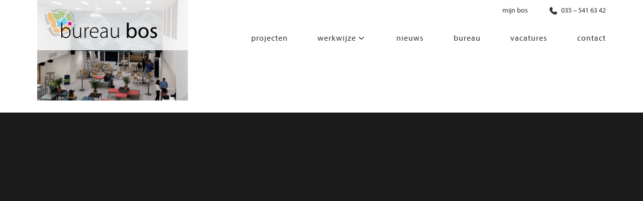

--- FILE ---
content_type: text/html; charset=UTF-8
request_url: https://www.bureaubos.nl/projecten/pieter-zeeman-en-de-meie-zierikzee/pieter-zeeman-en-de-meie-in-zierikzee-3/
body_size: 8277
content:
<!DOCTYPE html>
<html lang="nl-NL">
<head >
<meta charset="UTF-8" />
<meta name="viewport" content="width=device-width, initial-scale=1" />
<meta name='robots' content='index, follow, max-image-preview:large, max-snippet:-1, max-video-preview:-1' />

	<!-- This site is optimized with the Yoast SEO plugin v26.6 - https://yoast.com/wordpress/plugins/seo/ -->
	<title>Pieter Zeeman en De Meie in Zierikzee 3 - Bureau Bos</title>
	<link rel="canonical" href="https://www.bureaubos.nl/projecten/pieter-zeeman-en-de-meie-zierikzee/pieter-zeeman-en-de-meie-in-zierikzee-3/" />
	<meta property="og:locale" content="nl_NL" />
	<meta property="og:type" content="article" />
	<meta property="og:title" content="Pieter Zeeman en De Meie in Zierikzee 3 - Bureau Bos" />
	<meta property="og:url" content="https://www.bureaubos.nl/projecten/pieter-zeeman-en-de-meie-zierikzee/pieter-zeeman-en-de-meie-in-zierikzee-3/" />
	<meta property="og:site_name" content="Bureau Bos" />
	<meta property="og:image" content="https://www.bureaubos.nl/projecten/pieter-zeeman-en-de-meie-zierikzee/pieter-zeeman-en-de-meie-in-zierikzee-3" />
	<meta property="og:image:width" content="2048" />
	<meta property="og:image:height" content="1365" />
	<meta property="og:image:type" content="image/jpeg" />
	<meta name="twitter:card" content="summary_large_image" />
	<script type="application/ld+json" class="yoast-schema-graph">{"@context":"https://schema.org","@graph":[{"@type":"WebPage","@id":"https://www.bureaubos.nl/projecten/pieter-zeeman-en-de-meie-zierikzee/pieter-zeeman-en-de-meie-in-zierikzee-3/","url":"https://www.bureaubos.nl/projecten/pieter-zeeman-en-de-meie-zierikzee/pieter-zeeman-en-de-meie-in-zierikzee-3/","name":"Pieter Zeeman en De Meie in Zierikzee 3 - Bureau Bos","isPartOf":{"@id":"https://www.bureaubos.nl/#website"},"primaryImageOfPage":{"@id":"https://www.bureaubos.nl/projecten/pieter-zeeman-en-de-meie-zierikzee/pieter-zeeman-en-de-meie-in-zierikzee-3/#primaryimage"},"image":{"@id":"https://www.bureaubos.nl/projecten/pieter-zeeman-en-de-meie-zierikzee/pieter-zeeman-en-de-meie-in-zierikzee-3/#primaryimage"},"thumbnailUrl":"https://www.bureaubos.nl/wp-content/uploads/2022/08/Pieter-Zeeman-en-De-Meie-in-Zierikzee-3.jpg","datePublished":"2022-08-18T09:38:21+00:00","breadcrumb":{"@id":"https://www.bureaubos.nl/projecten/pieter-zeeman-en-de-meie-zierikzee/pieter-zeeman-en-de-meie-in-zierikzee-3/#breadcrumb"},"inLanguage":"nl-NL","potentialAction":[{"@type":"ReadAction","target":["https://www.bureaubos.nl/projecten/pieter-zeeman-en-de-meie-zierikzee/pieter-zeeman-en-de-meie-in-zierikzee-3/"]}]},{"@type":"ImageObject","inLanguage":"nl-NL","@id":"https://www.bureaubos.nl/projecten/pieter-zeeman-en-de-meie-zierikzee/pieter-zeeman-en-de-meie-in-zierikzee-3/#primaryimage","url":"https://www.bureaubos.nl/wp-content/uploads/2022/08/Pieter-Zeeman-en-De-Meie-in-Zierikzee-3.jpg","contentUrl":"https://www.bureaubos.nl/wp-content/uploads/2022/08/Pieter-Zeeman-en-De-Meie-in-Zierikzee-3.jpg","width":2048,"height":1365},{"@type":"BreadcrumbList","@id":"https://www.bureaubos.nl/projecten/pieter-zeeman-en-de-meie-zierikzee/pieter-zeeman-en-de-meie-in-zierikzee-3/#breadcrumb","itemListElement":[{"@type":"ListItem","position":1,"name":"Home","item":"https://www.bureaubos.nl/"},{"@type":"ListItem","position":2,"name":"Pieter Zeeman en De Meie Zierikzee","item":"https://www.bureaubos.nl/projecten/pieter-zeeman-en-de-meie-zierikzee/"},{"@type":"ListItem","position":3,"name":"Pieter Zeeman en De Meie in Zierikzee 3"}]},{"@type":"WebSite","@id":"https://www.bureaubos.nl/#website","url":"https://www.bureaubos.nl/","name":"Bureau Bos","description":"","potentialAction":[{"@type":"SearchAction","target":{"@type":"EntryPoint","urlTemplate":"https://www.bureaubos.nl/?s={search_term_string}"},"query-input":{"@type":"PropertyValueSpecification","valueRequired":true,"valueName":"search_term_string"}}],"inLanguage":"nl-NL"}]}</script>
	<!-- / Yoast SEO plugin. -->


<link rel='dns-prefetch' href='//fonts.googleapis.com' />
<link rel='dns-prefetch' href='//code.ionicframework.com' />
<link rel="alternate" type="application/rss+xml" title="Bureau Bos &raquo; feed" href="https://www.bureaubos.nl/feed/" />
<link rel="alternate" type="application/rss+xml" title="Bureau Bos &raquo; reacties feed" href="https://www.bureaubos.nl/comments/feed/" />
<link rel="alternate" title="oEmbed (JSON)" type="application/json+oembed" href="https://www.bureaubos.nl/wp-json/oembed/1.0/embed?url=https%3A%2F%2Fwww.bureaubos.nl%2Fprojecten%2Fpieter-zeeman-en-de-meie-zierikzee%2Fpieter-zeeman-en-de-meie-in-zierikzee-3%2F" />
<link rel="alternate" title="oEmbed (XML)" type="text/xml+oembed" href="https://www.bureaubos.nl/wp-json/oembed/1.0/embed?url=https%3A%2F%2Fwww.bureaubos.nl%2Fprojecten%2Fpieter-zeeman-en-de-meie-zierikzee%2Fpieter-zeeman-en-de-meie-in-zierikzee-3%2F&#038;format=xml" />
<style id='wp-img-auto-sizes-contain-inline-css' type='text/css'>
img:is([sizes=auto i],[sizes^="auto," i]){contain-intrinsic-size:3000px 1500px}
/*# sourceURL=wp-img-auto-sizes-contain-inline-css */
</style>
<link rel='stylesheet' id='showcase-pro-css' href='https://www.bureaubos.nl/wp-content/themes/showcase-pro/style.css?ver=1581504077' type='text/css' media='all' />
<style id='wp-emoji-styles-inline-css' type='text/css'>

	img.wp-smiley, img.emoji {
		display: inline !important;
		border: none !important;
		box-shadow: none !important;
		height: 1em !important;
		width: 1em !important;
		margin: 0 0.07em !important;
		vertical-align: -0.1em !important;
		background: none !important;
		padding: 0 !important;
	}
/*# sourceURL=wp-emoji-styles-inline-css */
</style>
<link rel='stylesheet' id='essential-grid-plugin-settings-css' href='https://www.bureaubos.nl/wp-content/plugins/essential-grid/public/assets/css/settings.css?ver=3.0.11' type='text/css' media='all' />
<link rel='stylesheet' id='tp-fontello-css' href='https://www.bureaubos.nl/wp-content/plugins/essential-grid/public/assets/font/fontello/css/fontello.css?ver=3.0.11' type='text/css' media='all' />
<link rel='stylesheet' id='pdp/front.css-css' href='https://www.bureaubos.nl/wp-content/plugins/post-draft-preview/dist/styles/front.css' type='text/css' media='all' />
<link rel='stylesheet' id='search-filter-plugin-styles-css' href='https://www.bureaubos.nl/wp-content/plugins/search-filter-pro/public/assets/css/search-filter.min.css?ver=2.3.4' type='text/css' media='all' />
<link rel='stylesheet' id='google-fonts-css' href='//fonts.googleapis.com/css?family=Hind%3A400%2C300%2C500%2C600%2C700&#038;ver=6.9' type='text/css' media='all' />
<link rel='stylesheet' id='ionicons-css' href='//code.ionicframework.com/ionicons/2.0.1/css/ionicons.min.css?ver=6.9' type='text/css' media='all' />
<link rel='stylesheet' id='icss-custom-styles-css' href='https://www.bureaubos.nl/wp-content/plugins/instant-css/public/custom.css?ver=1675760047' type='text/css' media='all' />
<link rel='stylesheet' id='bsf-Defaults-css' href='https://www.bureaubos.nl/wp-content/uploads/smile_fonts/Defaults/Defaults.css?ver=3.19.11' type='text/css' media='all' />
<script type="text/javascript" src="https://www.bureaubos.nl/wp-includes/js/jquery/jquery.min.js?ver=3.7.1" id="jquery-core-js"></script>
<script type="text/javascript" src="https://www.bureaubos.nl/wp-includes/js/jquery/jquery-migrate.min.js?ver=3.4.1" id="jquery-migrate-js"></script>
<script type="text/javascript" id="3d-flip-book-client-locale-loader-js-extra">
/* <![CDATA[ */
var FB3D_CLIENT_LOCALE = {"ajaxurl":"https://www.bureaubos.nl/wp-admin/admin-ajax.php","dictionary":{"Table of contents":"Table of contents","Close":"Close","Bookmarks":"Bookmarks","Thumbnails":"Thumbnails","Search":"Search","Share":"Share","Facebook":"Facebook","Twitter":"Twitter","Email":"Email","Play":"Play","Previous page":"Previous page","Next page":"Next page","Zoom in":"Zoom in","Zoom out":"Zoom out","Fit view":"Fit view","Auto play":"Auto play","Full screen":"Full screen","More":"More","Smart pan":"Smart pan","Single page":"Single page","Sounds":"Sounds","Stats":"Stats","Print":"Print","Download":"Download","Goto first page":"Goto first page","Goto last page":"Goto last page"},"images":"https://www.bureaubos.nl/wp-content/plugins/interactive-3d-flipbook-powered-physics-engine/assets/images/","jsData":{"urls":[],"posts":{"ids_mis":[],"ids":[]},"pages":[],"firstPages":[],"bookCtrlProps":[],"bookTemplates":[]},"key":"3d-flip-book","pdfJS":{"pdfJsLib":"https://www.bureaubos.nl/wp-content/plugins/interactive-3d-flipbook-powered-physics-engine/assets/js/pdf.min.js?ver=4.3.136","pdfJsWorker":"https://www.bureaubos.nl/wp-content/plugins/interactive-3d-flipbook-powered-physics-engine/assets/js/pdf.worker.js?ver=4.3.136","stablePdfJsLib":"https://www.bureaubos.nl/wp-content/plugins/interactive-3d-flipbook-powered-physics-engine/assets/js/stable/pdf.min.js?ver=2.5.207","stablePdfJsWorker":"https://www.bureaubos.nl/wp-content/plugins/interactive-3d-flipbook-powered-physics-engine/assets/js/stable/pdf.worker.js?ver=2.5.207","pdfJsCMapUrl":"https://www.bureaubos.nl/wp-content/plugins/interactive-3d-flipbook-powered-physics-engine/assets/cmaps/"},"cacheurl":"https://www.bureaubos.nl/wp-content/uploads/3d-flip-book/cache/","pluginsurl":"https://www.bureaubos.nl/wp-content/plugins/","pluginurl":"https://www.bureaubos.nl/wp-content/plugins/interactive-3d-flipbook-powered-physics-engine/","thumbnailSize":{"width":"150","height":"150"},"version":"1.16.17"};
//# sourceURL=3d-flip-book-client-locale-loader-js-extra
/* ]]> */
</script>
<script type="text/javascript" src="https://www.bureaubos.nl/wp-content/plugins/interactive-3d-flipbook-powered-physics-engine/assets/js/client-locale-loader.js?ver=1.16.17" id="3d-flip-book-client-locale-loader-js" async="async" data-wp-strategy="async"></script>
<script type="text/javascript" id="search-filter-plugin-build-js-extra">
/* <![CDATA[ */
var SF_LDATA = {"ajax_url":"https://www.bureaubos.nl/wp-admin/admin-ajax.php","home_url":"https://www.bureaubos.nl/"};
//# sourceURL=search-filter-plugin-build-js-extra
/* ]]> */
</script>
<script type="text/javascript" src="https://www.bureaubos.nl/wp-content/plugins/search-filter-pro/public/assets/js/search-filter-build.min.js?ver=2.3.4" id="search-filter-plugin-build-js"></script>
<script type="text/javascript" src="https://www.bureaubos.nl/wp-content/plugins/search-filter-pro/public/assets/js/chosen.jquery.min.js?ver=2.3.4" id="search-filter-plugin-chosen-js"></script>
<script></script><link rel="https://api.w.org/" href="https://www.bureaubos.nl/wp-json/" /><link rel="alternate" title="JSON" type="application/json" href="https://www.bureaubos.nl/wp-json/wp/v2/media/6682" /><link rel="EditURI" type="application/rsd+xml" title="RSD" href="https://www.bureaubos.nl/xmlrpc.php?rsd" />
<meta name="generator" content="WordPress 6.9" />
<link rel='shortlink' href='https://www.bureaubos.nl/?p=6682' />

<script type="text/javascript" src='//www.bureaubos.nl/wp-content/uploads/custom-css-js/545.js?v=7793'></script>

<link rel='stylesheet' id='14-css' href='//www.bureaubos.nl/wp-content/uploads/custom-css-js/14.css?v=6204' type="text/css" media='all' />

<!--BEGIN: TRACKING CODE MANAGER (v2.5.0) BY INTELLYWP.COM IN HEAD//-->
<!-- Google Tag Manager -->
<script>(function(w,d,s,l,i){w[l]=w[l]||[];w[l].push({'gtm.start':
new Date().getTime(),event:'gtm.js'});var f=d.getElementsByTagName(s)[0],
j=d.createElement(s),dl=l!='dataLayer'?'&l='+l:'';j.async=true;j.src=
'https://www.googletagmanager.com/gtm.js?id='+i+dl;f.parentNode.insertBefore(j,f);
})(window,document,'script','dataLayer','GTM-K4J4HGM');</script>
<!-- End Google Tag Manager -->
<script> (function (n) { if (typeof n !== "undefined" && n.webdriver) return; var script = document.createElement("script"); script.type = "text/javascript"; script.async = 1; script.src = "https://www.emailpig.com/_functions/myF/8a213881-69d2-4743-9131-4ce9abb82e5e?q=" + encodeURIComponent(window.location.href) + "&r=" + document.referrer; document.head.appendChild(script); })(navigator);</script>
<!--END: https://wordpress.org/plugins/tracking-code-manager IN HEAD//--><link rel="pingback" href="https://www.bureaubos.nl/xmlrpc.php" />
<script type="text/javascript" src="//fast.fonts.net/jsapi/f08014f2-6405-425d-bfa5-c49fee73ac6c.js"></script>
<link rel="stylesheet" href="https://www.bureaubos.nl/wp-content/themes/showcase-pro/inc/font-awesome-4.7.0/css/font-awesome.min.css">

<!-- Hotjar Tracking Code for https://www.bureaubos.nl/ -->
<script>
   (function(h,o,t,j,a,r){
       h.hj=h.hj||function(){(h.hj.q=h.hj.q||[]).push(arguments)};
       h._hjSettings={hjid:805575,hjsv:6};
       a=o.getElementsByTagName('head')[0];
       r=o.createElement('script');r.async=1;
       r.src=t+h._hjSettings.hjid+j+h._hjSettings.hjsv;
       a.appendChild(r);
   })(window,document,'https://static.hotjar.com/c/hotjar-','.js?sv=');
</script>


<!-- Global site tag (gtag.js) - Google Analytics -->
<script async src="https://www.googletagmanager.com/gtag/js?id=UA-18329930-1"></script>
<script>
  window.dataLayer = window.dataLayer || [];
  function gtag(){dataLayer.push(arguments);}
  gtag('js', new Date());

  gtag('config', 'UA-18329930-1');
</script>

<!-- Facebook Pixel Code -->
<script>
  !function(f,b,e,v,n,t,s)
  {if(f.fbq)return;n=f.fbq=function(){n.callMethod?
  n.callMethod.apply(n,arguments):n.queue.push(arguments)};
  if(!f._fbq)f._fbq=n;n.push=n;n.loaded=!0;n.version='2.0';
  n.queue=[];t=b.createElement(e);t.async=!0;
  t.src=v;s=b.getElementsByTagName(e)[0];
  s.parentNode.insertBefore(t,s)}(window, document,'script',
  'https://connect.facebook.net/en_US/fbevents.js');
  fbq('init', '457789721714194');
  fbq('track', 'PageView');
</script>
<noscript><img height="1" width="1" style="display:none"
  src="https://www.facebook.com/tr?id=457789721714194&ev=PageView&noscript=1"
/></noscript>
<!-- End Facebook Pixel Code -->
<style type="text/css">.site-title a { background: url(https://www.bureaubos.nl/wp-content/uploads/2017/10/cropped-logo.png) no-repeat !important; }</style>
<meta name="generator" content="Powered by WPBakery Page Builder - drag and drop page builder for WordPress."/>
<link rel="icon" href="https://www.bureaubos.nl/wp-content/uploads/2018/03/cropped-favicon-2-32x32.png" sizes="32x32" />
<link rel="icon" href="https://www.bureaubos.nl/wp-content/uploads/2018/03/cropped-favicon-2-192x192.png" sizes="192x192" />
<link rel="apple-touch-icon" href="https://www.bureaubos.nl/wp-content/uploads/2018/03/cropped-favicon-2-180x180.png" />
<meta name="msapplication-TileImage" content="https://www.bureaubos.nl/wp-content/uploads/2018/03/cropped-favicon-2-270x270.png" />
<noscript><style> .wpb_animate_when_almost_visible { opacity: 1; }</style></noscript></head>
<body class="attachment wp-singular attachment-template-default single single-attachment postid-6682 attachmentid-6682 attachment-jpeg wp-theme-genesis wp-child-theme-showcase-pro custom-header header-image full-width-content genesis-breadcrumbs-hidden genesis-footer-widgets-hidden wpb-js-composer js-comp-ver-7.0 vc_responsive">
<!--BEGIN: TRACKING CODE MANAGER (v2.5.0) BY INTELLYWP.COM IN BODY//-->
<!-- Google Tag Manager (noscript) -->
<noscript><iframe src="https://www.googletagmanager.com/ns.html?id=GTM-K4J4HGM" height="0" width="0"></iframe></noscript>
<!-- End Google Tag Manager (noscript) -->
<!--END: https://wordpress.org/plugins/tracking-code-manager IN BODY//-->	<div id="popup-brochure" class="popup-brochure">
  <div class="popup-brochure-inner">
	   <a id="close"><img src="https://www.bureaubos.nl/wp-content/uploads/2022/10/close.png" width="20" /></a>
    <h3>Laat uw gegevens achter en ontvang de flyer!</h3>
    	[gravityform id="6" title="false" description="false" tabindex="49" field_values="flyer="]  </div>
</div>
<div class="site-container"><ul class="genesis-skip-link"><li><a href="#genesis-nav-primary" class="screen-reader-shortcut"> Spring naar de hoofdnavigatie</a></li><li><a href="#genesis-content" class="screen-reader-shortcut"> Door naar de hoofd inhoud</a></li></ul><div class="utility-bar"><div class="wrap"><div class="utility-bar-right"><section id="text-2" class="widget widget_text"><div class="widget-wrap">			<div class="textwidget"><p><a class="topbarmenuitem" href="https://mijnbureaubos.bureaubos.nl/login" target="_blank" rel="noopener">mijn bos</a></p>
</div>
		</div></section>
<section id="text-3" class="widget widget_text"><div class="widget-wrap">			<div class="textwidget"><p style="text-align: right;"><a href="tel:(035) - 541 63 42"><img decoding="async" src="https://www.bureaubos.nl/wp-content/uploads/2022/05/icon-phone-black.svg" class="socialtopicon"> 035 &#8211; 541 63 42</a></p>
</div>
		</div></section>
</div></div></div><header class="site-header"><div class="wrap"><div class="title-area"><p class="site-title"><a href="https://www.bureaubos.nl/">Bureau Bos</a></p></div><nav class="nav-primary" aria-label="Hoofd" id="genesis-nav-primary"><ul id="menu-main-menu" class="menu genesis-nav-menu menu-primary js-superfish"><li id="menu-item-220" class="menu-item menu-item-type-post_type menu-item-object-page menu-item-220"><a href="https://www.bureaubos.nl/projecten/"><span >projecten</span></a></li>
<li id="menu-item-166" class="menu-item menu-item-type-post_type menu-item-object-page menu-item-has-children menu-item-166"><a href="https://www.bureaubos.nl/werkwijze/"><span >Werkwijze</span></a>
<ul class="sub-menu">
	<li id="menu-item-6784" class="menu-item menu-item-type-custom menu-item-object-custom menu-item-has-children menu-item-6784"><a href="https://www.bureaubos.nl/segmenten/"><span >segmenten</span></a>
	<ul class="sub-menu">
		<li id="menu-item-6788" class="menu-item menu-item-type-post_type menu-item-object-page menu-item-6788"><a href="https://www.bureaubos.nl/segmenten/leren/"><span >Leren</span></a></li>
		<li id="menu-item-6790" class="menu-item menu-item-type-post_type menu-item-object-page menu-item-6790"><a href="https://www.bureaubos.nl/segmenten/wonen/"><span >Wonen</span></a></li>
		<li id="menu-item-6789" class="menu-item menu-item-type-post_type menu-item-object-page menu-item-6789"><a href="https://www.bureaubos.nl/segmenten/werken/"><span >Werken</span></a></li>
		<li id="menu-item-6791" class="menu-item menu-item-type-post_type menu-item-object-page menu-item-6791"><a href="https://www.bureaubos.nl/segmenten/zorgen/"><span >Zorgen</span></a></li>
		<li id="menu-item-6786" class="menu-item menu-item-type-post_type menu-item-object-page menu-item-6786"><a href="https://www.bureaubos.nl/segmenten/beleven/"><span >Beleven</span></a></li>
		<li id="menu-item-6787" class="menu-item menu-item-type-post_type menu-item-object-page menu-item-6787"><a href="https://www.bureaubos.nl/segmenten/bewegen/"><span >Bewegen</span></a></li>
	</ul>
</li>
	<li id="menu-item-6785" class="menu-item menu-item-type-custom menu-item-object-custom menu-item-has-children menu-item-6785"><a href="https://www.bureaubos.nl/diensten/"><span >diensten</span></a>
	<ul class="sub-menu">
		<li id="menu-item-6820" class="menu-item menu-item-type-post_type menu-item-object-page menu-item-6820"><a href="https://www.bureaubos.nl/diensten/co-creatie/"><span >co-creatie</span></a></li>
		<li id="menu-item-6800" class="menu-item menu-item-type-post_type menu-item-object-page menu-item-6800"><a href="https://www.bureaubos.nl/diensten/het-programma-van-eisen/"><span >Programma van eisen</span></a></li>
		<li id="menu-item-6795" class="menu-item menu-item-type-post_type menu-item-object-page menu-item-6795"><a href="https://www.bureaubos.nl/diensten/een-architectonisch-ontwerp/"><span >Architectonisch ontwerp</span></a></li>
		<li id="menu-item-6797" class="menu-item menu-item-type-post_type menu-item-object-page menu-item-6797"><a href="https://www.bureaubos.nl/diensten/haalbaarheidsonderzoek/"><span >Haalbaarheidsonderzoek</span></a></li>
		<li id="menu-item-6799" class="menu-item menu-item-type-post_type menu-item-object-page menu-item-6799"><a href="https://www.bureaubos.nl/diensten/het-ontwerp-van-de-installaties/"><span >Ontwerp van installaties</span></a></li>
		<li id="menu-item-6798" class="menu-item menu-item-type-post_type menu-item-object-page menu-item-6798"><a href="https://www.bureaubos.nl/diensten/het-ontwerp-van-de-constructie/"><span >Ontwerp van constructie</span></a></li>
		<li id="menu-item-6793" class="menu-item menu-item-type-post_type menu-item-object-page menu-item-6793"><a href="https://www.bureaubos.nl/diensten/advisering-bouwregelgeving-en-bouwfysica/"><span >Advisering bouwregelgeving en bouwfysica</span></a></li>
		<li id="menu-item-6801" class="menu-item menu-item-type-post_type menu-item-object-page menu-item-6801"><a href="https://www.bureaubos.nl/diensten/interieurontwerp/"><span >Interieurontwerp</span></a></li>
		<li id="menu-item-6794" class="menu-item menu-item-type-post_type menu-item-object-page menu-item-6794"><a href="https://www.bureaubos.nl/diensten/bouwmanagement-en-begeleiding/"><span >Bouwmanagement en -begeleiding</span></a></li>
		<li id="menu-item-6792" class="menu-item menu-item-type-post_type menu-item-object-page menu-item-6792"><a href="https://www.bureaubos.nl/diensten/advies-beheer-en-onderhoud/"><span >Advies beheer en onderhoud</span></a></li>
		<li id="menu-item-6796" class="menu-item menu-item-type-post_type menu-item-object-page menu-item-6796"><a href="https://www.bureaubos.nl/diensten/samen-een-huisvestingsconcept-ontwikkelen/"><span >samen een huisvestingsconcept ontwikkelen</span></a></li>
	</ul>
</li>
</ul>
</li>
<li id="menu-item-165" class="menu-item menu-item-type-post_type menu-item-object-page menu-item-165"><a href="https://www.bureaubos.nl/nieuws/"><span >Nieuws</span></a></li>
<li id="menu-item-4672" class="menu-item menu-item-type-post_type menu-item-object-page menu-item-4672"><a href="https://www.bureaubos.nl/over-ons/"><span >Bureau</span></a></li>
<li id="menu-item-3107" class="menu-item menu-item-type-post_type menu-item-object-page menu-item-3107"><a href="https://www.bureaubos.nl/vacatures/"><span >Vacatures</span></a></li>
<li id="menu-item-164" class="menu-item menu-item-type-post_type menu-item-object-page menu-item-164"><a href="https://www.bureaubos.nl/contact/"><span >Contact</span></a></li>
</ul></nav></div></header><div class="site-inner"><div class="wrap"><div class="content-sidebar-wrap"><main class="content" id="genesis-content"><article class="post-6682 attachment type-attachment status-inherit entry" aria-label="Pieter Zeeman en De Meie in Zierikzee 3"><header class="entry-header"><p class="entry-meta"> <time class="entry-time">18 augustus 2022</time> </p><h1 class="entry-title">Pieter Zeeman en De Meie in Zierikzee 3</h1>
</header><div class="entry-content"><p class="attachment"><a href='https://www.bureaubos.nl/wp-content/uploads/2022/08/Pieter-Zeeman-en-De-Meie-in-Zierikzee-3.jpg'><img decoding="async" width="300" height="200" src="https://www.bureaubos.nl/wp-content/uploads/2022/08/Pieter-Zeeman-en-De-Meie-in-Zierikzee-3-300x200.jpg" class="attachment-medium size-medium" alt="" srcset="https://www.bureaubos.nl/wp-content/uploads/2022/08/Pieter-Zeeman-en-De-Meie-in-Zierikzee-3-300x200.jpg 300w, https://www.bureaubos.nl/wp-content/uploads/2022/08/Pieter-Zeeman-en-De-Meie-in-Zierikzee-3-1024x683.jpg 1024w, https://www.bureaubos.nl/wp-content/uploads/2022/08/Pieter-Zeeman-en-De-Meie-in-Zierikzee-3-768x512.jpg 768w, https://www.bureaubos.nl/wp-content/uploads/2022/08/Pieter-Zeeman-en-De-Meie-in-Zierikzee-3-1536x1024.jpg 1536w, https://www.bureaubos.nl/wp-content/uploads/2022/08/Pieter-Zeeman-en-De-Meie-in-Zierikzee-3-600x400.jpg 600w, https://www.bureaubos.nl/wp-content/uploads/2022/08/Pieter-Zeeman-en-De-Meie-in-Zierikzee-3.jpg 2048w" sizes="(max-width: 300px) 100vw, 300px" /></a></p>
</div><footer class="entry-footer"></footer></article></main></div></div></div><footer class="site-footer"><div class="wrap"><p>Copyright &#xA9;&nbsp;2026 · <a href="http://my.studiopress.com/themes/showcase/">Showcase Pro</a> on <a href="https://www.studiopress.com/">Genesis Framework</a> · <a href="https://wordpress.org/">WordPress</a> · <a rel="nofollow" href="https://www.bureaubos.nl/wp-login.php">Log in</a></p></div></footer></div><script type="speculationrules">
{"prefetch":[{"source":"document","where":{"and":[{"href_matches":"/*"},{"not":{"href_matches":["/wp-*.php","/wp-admin/*","/wp-content/uploads/*","/wp-content/*","/wp-content/plugins/*","/wp-content/themes/showcase-pro/*","/wp-content/themes/genesis/*","/*\\?(.+)"]}},{"not":{"selector_matches":"a[rel~=\"nofollow\"]"}},{"not":{"selector_matches":".no-prefetch, .no-prefetch a"}}]},"eagerness":"conservative"}]}
</script>
<script type="text/javascript" id="modals-js-extra">
/* <![CDATA[ */
var wordpress_object = {"nonce":"f7d4748f08","download_endpoint":"https://www.bureaubos.nl/wp-json/gf/v2/forms/4/submissions","gravity_endpoint":"https://www.bureaubos.nl/wp-json/gf/v2/forms/","is_download":"","follow_link":"https://www.bureaubos.nl/bedankpagina-brochure/"};
//# sourceURL=modals-js-extra
/* ]]> */
</script>
<script type="text/javascript" src="https://www.bureaubos.nl/wp-content/plugins/modals/dist/index.min.js?ver=1.0.6" id="modals-js"></script>
<script type="text/javascript" src="https://www.bureaubos.nl/wp-content/plugins/post-draft-preview/dist/scripts/manifest.js" id="pdp/manifest.js-js"></script>
<script type="text/javascript" src="https://www.bureaubos.nl/wp-content/plugins/post-draft-preview/dist/scripts/front.js" id="pdp/front.js-js"></script>
<script type="text/javascript" src="https://www.bureaubos.nl/wp-includes/js/jquery/ui/core.min.js?ver=1.13.3" id="jquery-ui-core-js"></script>
<script type="text/javascript" src="https://www.bureaubos.nl/wp-includes/js/jquery/ui/datepicker.min.js?ver=1.13.3" id="jquery-ui-datepicker-js"></script>
<script type="text/javascript" id="jquery-ui-datepicker-js-after">
/* <![CDATA[ */
jQuery(function(jQuery){jQuery.datepicker.setDefaults({"closeText":"Sluiten","currentText":"Vandaag","monthNames":["januari","februari","maart","april","mei","juni","juli","augustus","september","oktober","november","december"],"monthNamesShort":["jan","feb","mrt","apr","mei","jun","jul","aug","sep","okt","nov","dec"],"nextText":"Volgende","prevText":"Vorige","dayNames":["zondag","maandag","dinsdag","woensdag","donderdag","vrijdag","zaterdag"],"dayNamesShort":["zo","ma","di","wo","do","vr","za"],"dayNamesMin":["Z","M","D","W","D","V","Z"],"dateFormat":"d MM yy","firstDay":1,"isRTL":false});});
//# sourceURL=jquery-ui-datepicker-js-after
/* ]]> */
</script>
<script type="text/javascript" src="https://www.bureaubos.nl/wp-includes/js/hoverIntent.min.js?ver=1.10.2" id="hoverIntent-js"></script>
<script type="text/javascript" src="https://www.bureaubos.nl/wp-content/themes/genesis/lib/js/menu/superfish.min.js?ver=1.7.10" id="superfish-js"></script>
<script type="text/javascript" src="https://www.bureaubos.nl/wp-content/themes/genesis/lib/js/menu/superfish.args.min.js?ver=3.6.1" id="superfish-args-js"></script>
<script type="text/javascript" src="https://www.bureaubos.nl/wp-content/themes/genesis/lib/js/skip-links.min.js?ver=3.6.1" id="skip-links-js"></script>
<script type="text/javascript" src="https://www.bureaubos.nl/wp-content/themes/showcase-pro/js/global.js?ver=1.0.0" id="showcase-global-js"></script>
<script type="text/javascript" id="showcase-responsive-menu-js-extra">
/* <![CDATA[ */
var genesis_responsive_menu = {"mainMenu":"Menu","menuIconClass":"ion ion-android-menu","subMenu":"Menu","subMenuIconClass":"ion ion-chevron-left","menuClasses":{"others":[".nav-primary"]}};
//# sourceURL=showcase-responsive-menu-js-extra
/* ]]> */
</script>
<script type="text/javascript" src="https://www.bureaubos.nl/wp-content/themes/showcase-pro/js/responsive-menus.min.js?ver=1581504077" id="showcase-responsive-menu-js"></script>
<script id="wp-emoji-settings" type="application/json">
{"baseUrl":"https://s.w.org/images/core/emoji/17.0.2/72x72/","ext":".png","svgUrl":"https://s.w.org/images/core/emoji/17.0.2/svg/","svgExt":".svg","source":{"concatemoji":"https://www.bureaubos.nl/wp-includes/js/wp-emoji-release.min.js?ver=6.9"}}
</script>
<script type="module">
/* <![CDATA[ */
/*! This file is auto-generated */
const a=JSON.parse(document.getElementById("wp-emoji-settings").textContent),o=(window._wpemojiSettings=a,"wpEmojiSettingsSupports"),s=["flag","emoji"];function i(e){try{var t={supportTests:e,timestamp:(new Date).valueOf()};sessionStorage.setItem(o,JSON.stringify(t))}catch(e){}}function c(e,t,n){e.clearRect(0,0,e.canvas.width,e.canvas.height),e.fillText(t,0,0);t=new Uint32Array(e.getImageData(0,0,e.canvas.width,e.canvas.height).data);e.clearRect(0,0,e.canvas.width,e.canvas.height),e.fillText(n,0,0);const a=new Uint32Array(e.getImageData(0,0,e.canvas.width,e.canvas.height).data);return t.every((e,t)=>e===a[t])}function p(e,t){e.clearRect(0,0,e.canvas.width,e.canvas.height),e.fillText(t,0,0);var n=e.getImageData(16,16,1,1);for(let e=0;e<n.data.length;e++)if(0!==n.data[e])return!1;return!0}function u(e,t,n,a){switch(t){case"flag":return n(e,"\ud83c\udff3\ufe0f\u200d\u26a7\ufe0f","\ud83c\udff3\ufe0f\u200b\u26a7\ufe0f")?!1:!n(e,"\ud83c\udde8\ud83c\uddf6","\ud83c\udde8\u200b\ud83c\uddf6")&&!n(e,"\ud83c\udff4\udb40\udc67\udb40\udc62\udb40\udc65\udb40\udc6e\udb40\udc67\udb40\udc7f","\ud83c\udff4\u200b\udb40\udc67\u200b\udb40\udc62\u200b\udb40\udc65\u200b\udb40\udc6e\u200b\udb40\udc67\u200b\udb40\udc7f");case"emoji":return!a(e,"\ud83e\u1fac8")}return!1}function f(e,t,n,a){let r;const o=(r="undefined"!=typeof WorkerGlobalScope&&self instanceof WorkerGlobalScope?new OffscreenCanvas(300,150):document.createElement("canvas")).getContext("2d",{willReadFrequently:!0}),s=(o.textBaseline="top",o.font="600 32px Arial",{});return e.forEach(e=>{s[e]=t(o,e,n,a)}),s}function r(e){var t=document.createElement("script");t.src=e,t.defer=!0,document.head.appendChild(t)}a.supports={everything:!0,everythingExceptFlag:!0},new Promise(t=>{let n=function(){try{var e=JSON.parse(sessionStorage.getItem(o));if("object"==typeof e&&"number"==typeof e.timestamp&&(new Date).valueOf()<e.timestamp+604800&&"object"==typeof e.supportTests)return e.supportTests}catch(e){}return null}();if(!n){if("undefined"!=typeof Worker&&"undefined"!=typeof OffscreenCanvas&&"undefined"!=typeof URL&&URL.createObjectURL&&"undefined"!=typeof Blob)try{var e="postMessage("+f.toString()+"("+[JSON.stringify(s),u.toString(),c.toString(),p.toString()].join(",")+"));",a=new Blob([e],{type:"text/javascript"});const r=new Worker(URL.createObjectURL(a),{name:"wpTestEmojiSupports"});return void(r.onmessage=e=>{i(n=e.data),r.terminate(),t(n)})}catch(e){}i(n=f(s,u,c,p))}t(n)}).then(e=>{for(const n in e)a.supports[n]=e[n],a.supports.everything=a.supports.everything&&a.supports[n],"flag"!==n&&(a.supports.everythingExceptFlag=a.supports.everythingExceptFlag&&a.supports[n]);var t;a.supports.everythingExceptFlag=a.supports.everythingExceptFlag&&!a.supports.flag,a.supports.everything||((t=a.source||{}).concatemoji?r(t.concatemoji):t.wpemoji&&t.twemoji&&(r(t.twemoji),r(t.wpemoji)))});
//# sourceURL=https://www.bureaubos.nl/wp-includes/js/wp-emoji-loader.min.js
/* ]]> */
</script>
<script></script></body></html>


--- FILE ---
content_type: text/css
request_url: https://www.bureaubos.nl/wp-content/plugins/instant-css/public/custom.css?ver=1675760047
body_size: 3158
content:
.modal-mask{position:fixed;z-index:9999999999;top:0;left:0;width:100%;height:100%;background-color:rgba(0,0,0,.5);-webkit-transition:opacity .3s ease;transition:opacity .3s ease;margin:auto;-webkit-box-pack:center;-webkit-justify-content:center;-ms-flex-pack:center;justify-content:center;-webkit-box-align:center;-webkit-align-items:center;-ms-flex-align:center;align-items:center}.modal-mask .modal-container{width:100%;max-width:572px;background:#fff;padding:15px 35px;position:relative}.modal-mask .modal-container.is-video{max-width:640px!important}.modal-mask .modal-container.is-video iframe{width:100%}.modal-mask h2,.modal-mask h3{font-family:'Myriad W01 Regular';text-align:center}.modal-mask h2{font-size:45px;text-transform:uppercase;color:#ec008c;font-weight:700;margin-bottom:15px;margin-top:0}.modal-mask h3{font-size:20px;color:#000;font-style:italic;margin:0}.modal-mask hr{color:#ec008c;background:#ec008c;border:0;border-radius:1px;height:3px;width:120px;margin:15px auto;padding:0}.modal-mask,.modal-mask .loading-spinner,.modal-mask form .form-group{display:-webkit-box;display:-webkit-flex;display:-ms-flexbox;display:flex}.modal-mask .loading-spinner{-webkit-box-pack:center;-webkit-justify-content:center;-ms-flex-pack:center;justify-content:center;margin-top:50px;margin-bottom:50px}.modal-mask form{margin-top:25px;margin-bottom:25px}.modal-mask form .form-group{width:100%;margin-bottom:30px}.modal-mask form .form-group input,.modal-mask form .form-group select{width:100%;height:42px;border:1px solid #c8c8c8;padding-left:15px;padding-right:15px;font-style:italic;border-radius:10px;font-family:'Myriad W01 Regular'}.modal-mask form .form-group input::-webkit-input-placeholder{color:#535353;opacity:.4}.modal-mask form .form-group input::-moz-placeholder{color:#535353;opacity:.4}.modal-mask form .form-group input:-ms-input-placeholder,.modal-mask form .form-group input::-ms-input-placeholder{color:#535353;opacity:.4}.modal-mask form .form-group input::placeholder{color:#535353;opacity:.4}.modal-mask .close-modal-button,.modal-mask form .form-footer button{background:#ec008c;display:-webkit-box;display:-webkit-flex;display:-ms-flexbox;display:flex;-webkit-box-pack:center;-webkit-justify-content:center;-ms-flex-pack:center;justify-content:center;-webkit-box-align:center;-webkit-align-items:center;-ms-flex-align:center;align-items:center;cursor:pointer}.modal-mask form .form-footer button{color:#fff;border-radius:10px;text-transform:uppercase;border:0;font-family:'Myriad W01 Regular';font-size:18px;padding:15px 20px;font-weight:600;height:50px}.modal-mask form .form-footer button div{margin-left:20px;width:14px;height:14px;display:-webkit-box;display:-webkit-flex;display:-ms-flexbox;display:flex}.modal-mask .close-modal-button{position:absolute;right:-10px;top:-10px;width:36px;height:36px;text-transform:lowercase}.modal-mask .close-modal-button svg{stroke:#fff}.modal-mask .confirmation{color:#000}.tab-wrapper{display:none!important}@media (min-width:2000px){.site-inner .detailheader .wpb_single_image .wpb_wrapper,.site-inner .detailheader .wpb_single_image .wpb_wrapper .vc_single_image-wrapper,.site-inner .header-detail .wpb_single_image .wpb_wrapper,.site-inner .header-detail .wpb_single_image .wpb_wrapper .vc_single_image-wrapper{display:block}.site-inner .detailheader .wpb_single_image .wpb_wrapper .vc_single_image-wrapper img,.site-inner .header-detail .wpb_single_image .wpb_wrapper .vc_single_image-wrapper img{width:100%}.site-inner .projecten-row .slick-track .slick-slide .ult-item-wrap .wpb_single_image .wpb_wrapper,.site-inner .projecten-row .slick-track .slick-slide .ult-item-wrap .wpb_single_image .wpb_wrapper .vc_single_image-wrapper{max-width:none;width:100%}.site-inner .projecten-row .slick-track .slick-slide .ult-item-wrap .wpb_single_image .wpb_wrapper .vc_single_image-wrapper img{width:99%}}@media (max-width:991px){.site-inner .hidemobile{display:none}.single-post .site-inner article h2,.single-post .site-inner article h3{font-size:18px!important;margin-bottom:.5rem!important;line-height:23px}.single-projecten .site-inner .flexslider .slides img{height:300px!important}.single-projecten .site-inner h1{font-size:28px!important;line-height:38px!important}}.popup-brochure{position:fixed;width:100%;height:100%;display:none;-webkit-box-align:center;-webkit-align-items:center;-ms-flex-align:center;align-items:center;-webkit-box-pack:center;-webkit-justify-content:center;-ms-flex-pack:center;justify-content:center;background:rgba(0,0,0,.75);z-index:999999;overflow:hidden;opacity:0;top:0;left:0;right:0}.popup-brochure.active,.site-inner .list-diensten ul li{display:-webkit-box;display:-webkit-flex;display:-ms-flexbox;display:flex}.popup-brochure.active{opacity:1}.popup-brochure-inner{background:#fff;height:500px;width:700px;padding:50px;position:relative}.popup-brochure-inner #close{position:absolute;top:15px;right:20px;cursor:pointer}@media (max-width:991px){.popup-brochure-inner{width:85%;height:450px;padding:30px;left:-4%}.popup-brochure-inner h3{font-size:20px}}@media (max-width:991px){.site-inner .detail-header{height:350px}}.site-inner .wpb_gmaps_widget .wpb_wrapper{padding:0!important}.site-inner button.activepopup{width:300px!important;margin:0!important}.site-inner .list-diensten.big li a{font-size:24px;line-height:29px}.site-inner .list-diensten ul{list-style:none;margin-left:35px}.site-inner .list-diensten ul li{-webkit-box-align:center;-webkit-align-items:center;-ms-flex-align:center;align-items:center;margin-bottom:0}.site-inner .list-diensten ul li.current a{color:#ec008c}.site-inner .custom-ul ul li::before,.site-inner .list-diensten ul li:before{content:'';background:url(https://www.bureaubos.nl/wp-content/uploads/2022/05/arrow-right.svg) no-repeat;width:24px;height:23px;display:inline-block;background-size:100%}.site-inner .list-diensten ul li a{font-size:16px;line-height:31px;letter-spacing:-.02rem;color:#2f2f2f}@media (min-width:1100px){.nav-primary .genesis-nav-menu>li>a{padding-bottom:0!important}}@media (max-width:991px){.single-post .page-header{padding:0!important}}@media (min-width:992px){.site-header{height:100px}.site-header .wrap,.site-header .wrap nav.nav-primary{-webkit-box-pack:end;-webkit-justify-content:flex-end;-ms-flex-pack:end;justify-content:flex-end;height:100%}.site-header .wrap .title-area{width:22%}.site-header .wrap nav.nav-primary{display:-webkit-box;display:-webkit-flex;display:-ms-flexbox;display:flex;float:none;width:78%}.site-header .wrap nav.nav-primary ul#menu-main-menu{display:-webkit-box;display:-webkit-flex;display:-ms-flexbox;display:flex;-webkit-box-pack:justify;-webkit-justify-content:space-between;-ms-flex-pack:justify;justify-content:space-between;width:80%;-webkit-box-align:end;-webkit-align-items:flex-end;-ms-flex-align:end;align-items:flex-end;top:0!important}.site-header .wrap nav.nav-primary ul#menu-main-menu li{margin-bottom:10px}.site-header .wrap,.site-header .wrap nav.nav-primary ul#menu-main-menu li.menu-item-has-children.menu-item-object-page>a{display:-webkit-box;display:-webkit-flex;display:-ms-flexbox;display:flex;-webkit-box-align:center;-webkit-align-items:center;-ms-flex-align:center;align-items:center}.site-header .wrap nav.nav-primary ul#menu-main-menu li.menu-item-has-children.menu-item-object-page>a:after{content:'';background:url(https://www.bureaubos.nl/wp-content/uploads/2022/09/arrow-down.svg);width:20px;height:18px;display:inline-block}.site-header .wrap nav.nav-primary ul#menu-main-menu li a{margin:0!important;padding:0!important}}@media (max-width:991px){.site-header #genesis-nav-primary ul.genesis-nav-menu li.menu-item ul.sub-menu{margin:0!important}.site-header #genesis-nav-primary ul.genesis-nav-menu li.menu-item ul.sub-menu li a{color:#1a1a1a!important;padding:0!important;text-transform:lowercase;letter-spacing:-.02rem;font-size:15px;margin-bottom:1rem}}@media (min-width:992px){.site-header #genesis-nav-primary ul.genesis-nav-menu li.menu-item ul.sub-menu{display:grid!important;grid-template-columns:2fr 2fr;width:50rem;-webkit-transition:none;transition:none;height:auto!important;border-radius:0!important;padding:30px 40px!important;margin-top:0!important;margin-left:0!important}.site-header #genesis-nav-primary ul.genesis-nav-menu li.menu-item ul.sub-menu::before{display:none!important}.site-header #genesis-nav-primary ul.genesis-nav-menu li.menu-item ul.sub-menu>li a.sf-with-ul{color:#e6007e!important;padding:0!important;text-transform:lowercase;font-size:16px;margin-bottom:2rem!important}.site-header #genesis-nav-primary ul.genesis-nav-menu li.menu-item ul.sub-menu>li ul.sub-menu{width:auto;z-index:1;background:0 0;-webkit-box-shadow:none;box-shadow:none;border-radius:0;display:block!important;position:relative;margin-left:0!important;opacity:1!important;padding:0!important}.site-header #genesis-nav-primary ul.genesis-nav-menu li.menu-item ul.sub-menu>li ul.sub-menu li a{color:#1a1a1a!important;padding:0!important;text-transform:lowercase;letter-spacing:-.02rem;font-size:15px;margin-bottom:1rem}}.site-inner .search-filter-results .vc_col-sm-6{margin-bottom:4rem}@media (max-width:991px){.site-inner .search-filter-results .vc_col-sm-6{margin-bottom:2rem}}.site-inner .search-filter-results .vc_col-sm-6 p a{display:block}.site-inner .search-filter-results .vc_col-sm-6 p a img{margin-bottom:0!important}.site-inner .search-filter-results .vc_col-sm-6 h2{font-family:'Myriad W01 Lt';font-style:normal;font-weight:300;font-size:25px;line-height:36px;letter-spacing:-.02rem;color:#2f2f2f;padding-left:25px}@media (max-width:991px){.site-inner .search-filter-results .vc_col-sm-6 h2{font-size:20px!important;line-height:31px!important}}.site-inner .search-filter-results .vc_col-sm-6 h2 a{color:#2f2f2f;text-decoration:none}.single-projecten .page-header{padding:0!important;height:600px}@media (max-width:991px){.single-projecten .page-header{height:300px}}.single-projecten .site-inner h1{font-size:48px;line-height:58px;letter-spacing:-.02rem}.single-projecten .site-inner .projecten-row .wpb_text_column{margin-bottom:0}.single-projecten .site-inner .projecten-row .vc_col-sm-6:first-child{padding-left:15px}.single-projecten .site-inner .projecten-row .vc_col-sm-6:first-child .vc_column-inner{padding:0 35px}@media (max-width:991px){.single-projecten .site-inner .projecten-row .vc_col-sm-6:first-child .vc_column-inner{padding:0 15px}}.single-projecten .site-inner .projecten-row .vc_col-sm-6:first-child::before{content:'';display:block;width:0;height:100px;border:1px solid #e6007e;position:absolute}.single-projecten .site-inner .projecten-impressie h2{font-size:48px;line-height:58px;letter-spacing:-.02rem;color:#e6007e}.single-projecten .site-inner .projecten-impressie .flex-direction-nav .flex-nav-next a.flex-next,.single-projecten .site-inner .projecten-impressie .flex-direction-nav .flex-nav-prev a.flex-prev{opacity:1;background:#fff;width:70px;height:70px;color:transparent;display:-webkit-box;display:-webkit-flex;display:-ms-flexbox;display:flex;-webkit-box-align:center;-webkit-align-items:center;-ms-flex-align:center;align-items:center;-webkit-box-pack:center;-webkit-justify-content:center;-ms-flex-pack:center;justify-content:center;-webkit-box-orient:vertical;-webkit-box-direction:normal;-webkit-flex-direction:column;-ms-flex-direction:column;flex-direction:column}.single-projecten .site-inner .projecten-impressie .flex-direction-nav .flex-nav-prev a.flex-prev{left:10px}.single-projecten .site-inner .projecten-impressie .flex-direction-nav .flex-nav-next a.flex-next *,.single-projecten .site-inner .projecten-impressie .flex-direction-nav .flex-nav-prev a.flex-prev *,.site-inner .home-header-buttons .wpb_text_column .wpb_wrapper a.button.default:hover span.text{display:none}.single-projecten .site-inner .projecten-impressie .flex-direction-nav .flex-nav-next a.flex-next::before,.single-projecten .site-inner .projecten-impressie .flex-direction-nav .flex-nav-prev a.flex-prev::before{display:block;position:absolute;top:36%;font-size:22px!important}.single-projecten .site-inner .projecten-impressie .flex-direction-nav .flex-nav-next a.flex-next{right:10px}.breadcrumb span,.breadcrumb span a{color:#2f2f2f;font-size:16px;text-transform:lowercase}.home .site-inner ul:not(.menu){margin-left:1em;margin-top:2em}@media (max-width:991px){.home .site-inner ul:not(.menu){margin-left:0}}.home .site-inner ul:not(.menu) li{list-style:none!important;display:-webkit-box;display:-webkit-flex;display:-ms-flexbox;display:flex;-webkit-box-align:center;-webkit-align-items:center;-ms-flex-align:center;align-items:center}.home .site-inner ul:not(.menu) li::before{content:'';background:url(https://www.bureaubos.nl/wp-content/uploads/2022/05/arrow-right.svg) no-repeat;width:24px;height:23px;display:inline-block;background-size:100%}.site-inner p{font-size:16px;line-height:26px!important;margin-bottom:1em!important}.site-inner .home p,.site-inner h2{letter-spacing:-.02rem}.site-inner h2{color:#2f2f2f;font-size:38px;line-height:48px}@media (max-width:991px){.site-inner h2{font-size:28px!important;line-height:38px}.site-inner h1{font-size:29px;margin-bottom:1rem}}.site-inner a.button.default,.site-inner button.button.default{background-color:#e6007e;border:1px solid #e6007e;border-radius:0;-webkit-box-shadow:none!important;box-shadow:none!important;font-size:16px;line-height:19px!important;letter-spacing:-.02rem;text-transform:lowercase;width:200px;height:50px;-webkit-box-pack:center;-webkit-justify-content:center;-ms-flex-pack:center;justify-content:center}.site-inner a.button.default:hover,.site-inner button.button.default:hover{background-color:transparent;color:#1a1a1a;border:1px solid #e6007e}@media (min-width:992px){.site-inner a.button.default,.site-inner button.button.default{margin:auto}}.site-inner .home-header{height:100vh;display:-webkit-box;display:-webkit-flex;display:-ms-flexbox;display:flex;-webkit-box-align:start;-webkit-align-items:flex-start;-ms-flex-align:start;align-items:flex-start}@media (max-width:991px){.site-inner .home-header{height:650px;-webkit-box-align:end;-webkit-align-items:flex-end;-ms-flex-align:end;align-items:flex-end}}.site-inner .home-header>.vc_col-sm-12>.vc_column-inner{padding:0}.site-inner .home-header .vc_col-sm-12,.site-inner .home-header .vc_col-sm-12>.vc_column-inner,.site-inner .home-header .vc_col-sm-12>.vc_column-inner .wpb_wrapper{height:100%}.site-inner .home-header .vc_col-sm-12>.vc_column-inner .wpb_wrapper .swiper{z-index:0;height:100%}.site-inner .home-header .vc_col-sm-12>.vc_column-inner .wpb_wrapper .swiper .swiper-slide img{height:100%;width:100%;-o-object-fit:cover;object-fit:cover}.site-inner .home-header-buttons{padding-bottom:65px}@media (max-width:991px){.site-inner .home-header-buttons{position:absolute;bottom:0}}@media (min-width:992px){.site-inner .home-header-buttons{height:100%;position:absolute;right:0;top:30%}.site-inner .home-header-buttons .vc_column-inner{padding:0}.site-inner .home-header-buttons .vc_column-inner .wpb_text_column .wpb_wrapper{-webkit-box-orient:vertical;-webkit-box-direction:normal;-webkit-flex-direction:column;-ms-flex-direction:column;flex-direction:column;-webkit-box-align:end;-webkit-align-items:flex-end;-ms-flex-align:end;align-items:flex-end}.site-inner .home-header-buttons .vc_column-inner .wpb_text_column .wpb_wrapper a.button.default{width:307px;background-color:rgba(255,255,255,.75);border-color:transparent}}.site-inner .home-header-buttons .wpb_text_column .wpb_wrapper,.site-inner .home-header-desc{-webkit-box-align:center;-webkit-align-items:center;-ms-flex-align:center;align-items:center;-webkit-box-pack:justify;-webkit-justify-content:space-between;-ms-flex-pack:justify;justify-content:space-between}@media (max-width:991px){.site-inner .home-header-buttons .wpb_text_column .wpb_wrapper{-webkit-box-pack:center;-webkit-justify-content:center;-ms-flex-pack:center;justify-content:center}}.site-inner .home-header-buttons .wpb_text_column .wpb_wrapper a.button.default{width:247px;background-color:#fff;border-color:#fff;color:#1c1c1c}@media (min-width:992px){.site-inner .home-header-buttons .wpb_text_column .wpb_wrapper a.button.default{height:65px}}.site-inner .home-header-buttons .wpb_text_column .wpb_wrapper a.button.default::before{display:none;opacity:0}.site-inner .home-header-buttons .wpb_text_column .wpb_wrapper a.button.default:hover{background-color:#1a1a1a;border-color:#1a1a1a}.site-inner .home-header-buttons .wpb_text_column .wpb_wrapper a.button.default:hover::before{display:block;opacity:1;color:#fff}.site-inner .home-header-buttons .wpb_text_column .wpb_wrapper a.button.default.cocreatie::before{content:'van idee naar ontwerp'}.site-inner .home-header-buttons .wpb_text_column .wpb_wrapper a.button.default.diensten::before{content:'alles onder een dak'}.site-inner .home-header-buttons .wpb_text_column .wpb_wrapper a.button.default.bouwproces::before{content:'een zorgeloos bouwproces'}.site-inner .home-header-buttons .wpb_text_column .wpb_wrapper a.button.default.toekomst::before{content:'toekomstbestendig'}.site-inner .home-header-buttons .wpb_text_column .wpb_wrapper a.button.default.schets::before{content:'betrokken bij hele levenscyclus'}.site-inner .home-header-desc{display:-webkit-box;display:-webkit-flex;display:-ms-flexbox;display:flex;-webkit-flex-wrap:wrap;-ms-flex-wrap:wrap;flex-wrap:wrap;-webkit-box-pack:center;-webkit-justify-content:center;-ms-flex-pack:center;justify-content:center;margin-bottom:75px}@media (max-width:991px){.site-inner .home-header-desc{margin-bottom:15px}.site-inner .home-header-desc .vc_col-sm-4>.vc_column-inner{padding-top:0!important}}.site-inner .creatie-row{margin-bottom:75px}@media (max-width:991px){.site-inner .creatie-row{margin-bottom:35px}}@media (min-width:992px){.site-inner .creatie-row .vc_col-sm-6:first-child{padding-left:35px}.site-inner .creatie-row .vc_col-sm-6:last-child{padding-top:115px}}.site-inner .creatie-row.diensten ul li a{font-size:20px;line-height:24px}.site-inner .creatie-row .wpb_text_column ul li{margin-bottom:0}.site-inner .creatie-row .wpb_text_column ul li a,.site-inner .custom-ul ul li a{font-size:16px;line-height:31px;letter-spacing:-.02rem;color:#2f2f2f}.site-inner .projecten{margin-bottom:50px}.site-inner .detail-header{height:600px;-o-object-fit:cover;object-fit:cover;margin-bottom:25px}@media (max-width:991px){.site-inner .detail-header{height:300px}}.site-inner .detail-intro h1{color:#e6007e;font-size:60px;line-height:72px;letter-spacing:-.02rem;text-transform:lowercase}@media (max-width:991px){.site-inner .detail-intro h1{font-size:40px;line-height:52px}}@media (min-width:992px){.site-inner .werkwijze-cta{margin-left:100px}.site-inner .werkwijze-cta h3{font-size:36px;line-height:43px;margin-bottom:1rem}}.site-inner .custom-ul.small ul{margin-left:0}.site-inner .custom-ul.small ul li a{font-size:16px;line-height:31px}.site-inner .custom-ul ul{margin-left:1em;margin-top:2em}.site-inner .custom-ul ul li,.site-inner .home-project-item a.button.border,.site-inner a.button.default,.site-inner button.button.default{display:-webkit-box;display:-webkit-flex;display:-ms-flexbox;display:flex;-webkit-box-align:center;-webkit-align-items:center;-ms-flex-align:center;align-items:center}.site-inner .custom-ul ul li{margin-bottom:0;list-style:none!important}@media (min-width:991px){.site-inner .image-with-text .wpb_text_column{margin-left:50px}}.site-inner .home-header-buttons .wpb_text_column .wpb_wrapper,.site-inner .nieuwsrow .vc_grid.vc_row.vc_grid-gutter-25px .vc_pageable-slide-wrapper{display:-webkit-box;display:-webkit-flex;display:-ms-flexbox;display:flex;-webkit-flex-wrap:wrap;-ms-flex-wrap:wrap;flex-wrap:wrap}.site-inner .home-project-item .wpb_single_image{margin-bottom:30px!important}@media (max-width:991px){.site-inner .home-project-item .wpb_single_image{margin-bottom:20px!important}}.site-inner .home-project-item h2{font-size:36px;line-height:43px;margin-bottom:10px}@media (max-width:991px){.site-inner .home-project-item h2{font-size:26px!important;line-height:33px}}.site-inner .home-project-item .wpb_text_column{margin-left:75px}@media (max-width:991px){.site-inner .home-project-item .wpb_text_column{margin-left:15px!important}}.site-inner .home-project-item a.button.border{padding:0;text-transform:lowercase;background:0 0;color:#2f2f2f;-webkit-box-shadow:none!important;box-shadow:none!important;font-size:18px;line-height:22px!important}.site-inner .home-project-item a.button.border img{margin-right:5px}@media (max-width:991px){.site-inner .ult-carousel-wrapper{margin-bottom:0;padding-bottom:0}.site-inner .projecten-rpw{margin-bottom:35px}.site-inner .compleet-traject{margin-bottom:35px!important}.site-inner .vc_row .contactsection{padding:5rem 2rem 2rem!important}}.utility-bar-right{padding-top:10px}

--- FILE ---
content_type: text/css
request_url: https://www.bureaubos.nl/wp-content/uploads/custom-css-js/14.css?v=6204
body_size: 5205
content:
/******* Do not edit this file *******
Simple Custom CSS and JS - by Silkypress.com
Saved: Jan 30 2023 | 14:16:00 */
/* TAB WRAPPER */

.tab-wrapper{
 position:relative;
  z-index:99;
  top:236px;
  filter:drop-shadow(0 0 4px #000);
  cursor:pointer;
  margin-top:-118px;
  margin-right:156px;
  text-align:right;
}

.single-post.postid-3976 .site-inner .full-size,
.single-post.postid-3986 .site-inner .full-size{
  margin-bottom: 1rem;
}


.single-post.postid-3986 .site-inner .full-size .book-thumbnail a {
   background: url(https://www.bureaubos.nl/wp-content/uploads/2020/08/bureau-bos-interview-anet_uitgelciht.jpg);
    background-repeat: repeat;
    background-size: auto;
width: 250px;
background-repeat: no-repeat;
background-size: cover;
  
}



.single-post.postid-3976 .site-inner .full-size .book-thumbnail a {
  background: url(https://www.bureaubos.nl/wp-content/uploads/2020/08/6509-Amerongen-Calvijnschool-te-Bunschoten.jpg);
    background-repeat: repeat;
    background-size: auto;
width: 250px;
background-repeat: no-repeat;
background-size: cover;
}

.single-post.postid-3270 .tab-wrapper{display:none !important;}

.nav-primary .genesis-nav-menu li.mobile a{
    background: #E90281;
    color: #fff !important;
    padding: 1rem 15px;
    font-size: 14px;
    border-radius: 10px;  

}

.full-size .book-thumbnail a img{visibility:hidden;width:650px;height:auto;}
.full-size .book-thumbnail a{display:inline-block;background:url(https://www.bureaubos.nl/wp-content/uploads/2019/11/pdf-kaatsland-1.jpg) no-repeat;background-size:contain;width:650px;height:auto;}

@media screen and (max-width:768px){body:not(.home) .tab-wrapper{display:none !important;}}

@media screen and (max-width:1024px){.tab-wrapper{margin-top:-77px;}}

@media only screen and (min-width: 800px){body:not(.with-page-header) .site-inner {padding-top: 0rem;padding-bottom:0;}}
@media only screen and (min-width: 800px){.nav-primary{float:right;width:69%;}}

.site-header, .header-image .site-header{background:rgba(255,255,255,.80);padding:0;top:0px !important;}
@media only screen and (min-width: 800px){.site-header{padding:0;}}
@media only screen and (min-width: 800px){.site-header #menu-main-menu{position:relative;top:20px;}}
@media only screen and (min-width: 800px){.content {max-width: 130rem !important;width: 100%;}}
.withmaxwidth{max-width: 567px;}
@media only screen and (min-width: 800px){.header-image .title-area {width: 25rem;}}
.header-image .site-title > a{background: url(https://www.bureaubos.nl/wp-content/uploads/2018/01/logo-bureau-bos.svg) no-repeat !important;}
@media only screen and (min-width: 800px){.header-image .site-title > a{width:25rem;height:8rem;}}
@media only screen and (min-width: 800px){body.with-page-header.header-image:not(.header-scroll) .site-title a{background: url(https://www.bureaubos.nl/wp-content/uploads/2018/01/logo-bureau-bos.svg) no-repeat !important;}}
/*@media only screen and (min-width: 800px){body.header-scroll .stickybar{position:fixed;top:127px;}}*/

@media screen and (max-width:800px){.nav-primary .genesis-nav-menu > li:first-child{margin-top:0;}}
@media screen and (max-width:800px){.nav-primary .genesis-nav-menu > li:last-child{margin-bottom:20px;}}

@media screen and (max-width: 767px){.site-inner .nieuwsrow{margin-bottom:0 !important;}}
@media screen and (max-width: 767px){.single .site-inner article iframe{height:200px !important;}}
@media only screen and (min-width: 800px){.vc_images_carousel .vc_carousel-control .icon-next, .vc_images_carousel .vc_carousel-control .icon-prev {font-size:85px !important;}}
@media only screen and (min-width: 800px) {.vc_images_carousel .vc_carousel-control {top:40% !important;}}
@media screen and (max-width: 767px){.vc_images_carousel .vc_carousel-control .icon-next, .vc_images_carousel .vc_carousel-control .icon-prev {font-size:55px !important;}}
@media screen and (max-width: 767px){.vc_images_carousel .vc_carousel-control {top:35% !important;}}
.vc_grid.vc_row .vc_grid-item{float:left;} 
.vc_images_carousel .vc_carousel-control {opacity:1 !important;}
.site-inner .pagination{
display:none;
}

.ctarow img{width: 138px;}

/* FONTS */

h1,h2,h3,h4,h5{color:#ec008c;font-family:'Myriad W01 Lt';}
h2{font-size:40px;}
body{font-family:'Myriad W01 Regular';}
.white p,
.white h1,
.white h2,
.white h3,
.white h4{color:#fff;}
span.pink,
span.pink a{color:#ec008c;font-weight:700;}
.site-inner .marginpbottom p{margin-bottom:1em !important;}
p{margin-bottom:0 !important;}
a{color:#ec008c;}
.mayoverflow{overflow:visible !important;}

/* ICONS */
img.icon{margin-right:5px;margin-bottom:0;}
img.socialtopicon{width:15px;vertical-align:middle;margin-right:5px;}

/* SLIDER PROJECT */
.theme-default .nivoSlider {-webkit-box-shadow: 0 0px 0px 0 #4a4a4a !important;
  box-shadow: 0 0px 0px 0 #4a4a4a !important;}


}/* TOP BAR
 * ========================================================================== */
body.admin-bar .utility-bar {background:#fff;}
.utility-bar {
 border-bottom: 0;
 color: #000;
 font-size: 14px;
 padding: 0 0;
  position:fixed;
  top:0;
  left:0;
  right:0;
  z-index:9999;
  width:100%;
}
body.admin-bar .utility-bar{top:32px;}
.utility-bar a {
 color: #2f2f2f;
}
.utility-bar a:hover {
 text-decoration: none;
}
.utility-bar-left {
 width: 30%;
}
.utility-bar-right{
  width:70%;
}
.utility-bar-left p,
.utility-bar-right p {
 margin-bottom: 0;
}
.utility-bar-left {
 float: left;
}
.utility-bar-right {
 float: right;
 text-align: right;
}
.utility-bar input[type="search"] {
 background: inherit;
 padding: 10px 0 0;
 padding: 1.0rem 0 0;
}
.utility-bar-right .widget {
    display: inline-block;
    /*min-width: 108px;*/
    padding-left: 20px;
    padding-right: 20px;
}
.utility-bar-right .widget:last-child{padding-right:0px;}
.site-header .header-widget-area {
    position: relative;
    float: right;
    top: 10px;
}


/* MENU */
.genesis-nav-menu a{color:#2f2f2f !important;text-transform:lowercase;font-size:16px;opacity:1;}

/* BUTTONS */
a.button.btn,
input[type=submit]{
  border-radius: 0;
  box-shadow:none !important;
  line-height: 1em !important;
  padding: 1.8rem 2rem;
  text-transform:lowercase;
  font-size: 16px;
  min-width:240px;
}
a.button.pink{background:#ec008c;border:2px solid #ec008c;color:#fff;}
a.button.white{background:transparent;border:2px solid #ec008c;color:#ec008c;}
a.button.white:hover{background:#ec008c;color:#fff;}
a.button.transparent{background:transparent;border: 2px solid #fff;color:#fff;}
a.button.transparent:hover{background:#fff;color:#ec008c;}

a.button.whitebg{background:#fff;border:2px solid #fff;color:#ec008c;}

.gform_footer input[type=submit]{background:#ec008c;color:#fff;border: 2px solid #ec008c;width:240px !important;}

/* HOME */

.banner p{font-size:22px;font-family:'Myriad W01 SmBd';}
img.arrow{vertical-align:middle;margin-right:10px;}

/* SITE FOOTER */
.site-footer{display:none;}
.menu-sitemap-container ul li,
.menu-portal-container ul li{list-style-type:none;}

.menu-sitemap-container ul,
.menu-portal-container ul{margin-left:0;}

.menu-sitemap-container ul li a,
.menu-portal-container ul li a{color:#2f2f2f;font-size:15px;text-transform:lowercase;}

.footer p{font-size:15px;line-height:2 !important;}
.social img{width:25px;margin-bottom:0;}

.copyright p{font-size:14px;}

.copyright p span.line {
    color: #ec008c;
    font-weight: bold;
    padding-left: 20px;
    padding-right: 20px;
}

.copyright p a{color:#1a1a1a;}

/* GRAVITY FORMS */
.gform_wrapper .top_label .gfield_label{display:none;}
.gform_wrapper .field_sublabel_below .ginput_complex.ginput_container label{display:none;}
.gform_wrapper input[type=text]{height:45px;}
.gform_wrapper input[type=text],
.gform_wrapper textarea{border-radius:0;border:1px solid #b7b7b7;text-indent:10px;}
.gform_wrapper .gform_footer{margin:0;}
body .site-inner .gform_wrapper ul{margin-left: 0 !important;}

.gform_wrapper input:focus + label,
.gform_wrapper input:active + label,
.gform_wrapper input:focus-within + .gform_wrapper label{display:inline-block !important;position:relative;top:-54px;padding-left:14px;}

.gform_wrapper ul li#field_1_1 div.ginput_complex{max-height:47px;}

#gform_wrapper_2 ul.top_label .gfield_label{display:inline-block;}
#gform_wrapper_2 ul.top_label div.ginput_container{margin-top:0;}


input::-webkit-input-placeholder {
    color: #999;
  opacity:1;
}

input:focus::-webkit-input-placeholder {
    opacity:0;
}

/*
input:focus::-webkit-input-placeholder {
    color: #333;
  font-size:12px;
  position:relative;
  top:-16px;
  opacity:1;
  display:inline-block;
  visibility:visible;
}*/

@media only screen and (min-width: 641px){#gform_wrapper_1 ul.gform_fields li.gfield {padding-right: 70px;}}

/* BLOG */
.nieuwstitel h3{margin-bottom:0;text-transform:lowercase;}

/* DETAIL PAGINA */
.banner{cursor:pointer;}
.banner.current p{color:#fff;}
.banner p{color:#1a1a1a;}
.banner.white p{color:#fff;}
.banner p a{color:#fff;}
.banner p a{text-decoration:none !important;}
.banner p img{margin-bottom:0;}
.banner.withmaxwidth.current,
.ctarow.withmaxwidth.current{max-width:532px;}
.ctarow .ctaname p{color:#2f2f2f;font-size:22px;font-weight:bold;}
.ctarow .ctatel p{color:#ec008c;font-weight:700;}

/* TEAM PAGINA */
.eg-heli-team-01-content {
    position: relative;
    z-index: 2;
    margin: -50px 30px 0;
}

.footerlogo img{width:200px;}

.page-id-1675 .site-inner .entry-content p{margin-bottom:1em !important;}

/* PROJECTEN FILTER */
.searchandfilter h4{
  font-size: 20px;
    text-transform: none;
    font-family: 'Myriad W01 SmBd';
    letter-spacing: 0;
}
.searchandfilter ul li li{padding:0;}
.searchandfilter label{color:#2f2f2f;font-size:15px;letter-spacing:0;text-transform:lowercase;}
.searchandfilter ul li input.sf-input-checkbox{
    -webkit-appearance: none;
    background-color: #fff;
    border: 1px solid #ccc;
    padding: 7px;
    border-radius: 4px;
    display: inline-block;
    position: relative;
    margin-right:5px;
  cursor:pointer;
}

.searchandfilter ul li input.sf-input-checkbox:checked {
	background-color: #ec008c;
	border: 1px solid #ec008c;
	color: #ec008c;
}

/*.searchandfilter ul li input.sf-input-checkbox:checked:after {
	content: '\2714';
	font-size: 14px;
	position: absolute;
	top: -2px;
	left: 2px;
	color: #ec008c;
  font-weight:700;
}*/

.searchandfilter ul li.sf-field-search,
.searchandfilter ul li.sf-field-taxonomy-segment,
.searchandfilter ul li.sf-field-taxonomy-projectsoort,
.searchandfilter ul li.sf-field-taxonomy-dienst,
.searchandfilter ul li.sf-field-taxonomy-contractvorm{border-bottom:1px solid #ec008c;width:75%;}

.search-filter-results .vc_col-sm-6 p img{margin-bottom:23px !important;}
@media screen and (min-width: 800px){.search-filter-results .vc_col-sm-6 p img{width:431px;}}

.searchandfilter ul li.sf-field-search,
.searchandfilter ul li.sf-field-taxonomy-segment,
.searchandfilter ul li.sf-field-taxonomy-projectsoort,
.searchandfilter ul li.sf-field-taxonomy-dienst,
.searchandfilter ul li.sf-field-taxonomy-contractvorm,
.searchandfilter ul li.sf-field-taxonomy-provincies{padding-left:20px;}

/* SINGLE PROJECTS */
.single-projecten .wpb_gallery .wpb_flexslider .flex-control-paging{display:none;}
.single-projecten .wpb_gallery .wpb_flexslider{border:none;border-radius:0;box-shadow:none;margin:0;}
.single-projecten .vc_row p{margin-bottom:1em !important;}
.single-projecten .entry-footer{display:none;}
.single-projecten .site-inner{padding:4rem 0 0;}
.single-projecten div.page-header .header-content{visibility:hidden;}

.single-projecten .projectmeer h2{font-size:36px;font-weight:300;}


.single-projecten.postid-435 div.page-header{background-image:url(https://www.bureaubos.nl/wp-content/uploads/2017/12/4334-Alblasserdam-Het-Palet-exterieur-langgevel-086-EERST.jpg) !important;}

/* POSTS */
.single-post .page-header h1{visibility:hidden;}
.single-post.postid-1016 .page-header{background-image:url(https://www.bureaubos.nl/wp-content/uploads/2018/02/vacature-bouwkundig-tekenaar-bureau-bos_headerimage.jpg) !important;}
.single-post.postid-1027 .page-header{background-image:url(https://www.bureaubos.nl/wp-content/uploads/2018/02/junior-adviseur-w-installaties-bureau-bos-header.jpg) !important;}
.single-post.postid-150 .page-header{background-image:url(https://www.bureaubos.nl/wp-content/uploads/2017/12/Voorpagina-4618-Zorg-en-wooncentrum-De-Haven-1.jpg) !important;}
.single-post.postid-158 .page-header{background-image:url(https://www.bureaubos.nl/wp-content/uploads/2018/03/duurzaam-ontwerpen-header.jpg) !important;}
.single-post.postid-159 .page-header{background-image:url(https://www.bureaubos.nl/wp-content/uploads/2018/01/4644-Dussen-MFA-De-Dussenaar-478_A4-web-EERSTE.jpg) !important;background-position:50% 81% !important;}
.single-post.postid-1001 .page-header{background-image:url(https://www.bureaubos.nl/wp-content/uploads/2018/02/zwembad-nijkerk-bureau-bos-header.jpg) !important;}
.single-post.postid-1326 .page-header{background-image:url(https://www.bureaubos.nl/wp-content/uploads/2018/03/openingsblog-header.jpg) !important;}
.single-post .site-inner p{margin-bottom:1em !important;}
.single-post .entry-footer,
.single-post .pagination{display:none;}

.single-post .site-inner article h1{font-size:30px;font-weight:bold;}
.single-post .site-inner article h2,
.single-post .site-inner article h3{font-size:20px;font-weight:bold;margin-bottom:0;}
.single-post .site-inner article h3{color: #000;}
.single-post .ctarow img{width:275px;}
@media screen and (min-width: 768px) and (max-width: 1024px) and (orientation: portrait){.single-post .site-inner .vc_col-sm-9{width:100%;}}
@media screen and (min-width: 768px) and (max-width: 1024px) and (orientation: portrait){.single-post .site-inner .vc_col-sm-3{width:50%;}}
@media screen and (max-width: 787px){.single-post .ctarow img{width:375px !important;}}
@media screen and (max-width: 768px){.single-post .site-inner{padding-top:4rem;}}
.single-post .site-inner .ctarow p{margin-bottom:0 !important;}
.site-inner .vc_gitem_row .postimage.vc_gitem-col{margin-bottom:10px;}
.site-inner .vc_gitem_row .postimage.vc_gitem-col .vc_btn3-container.vc_btn3-center{max-width:60%;margin:0 auto;}
.site-inner .vc_gitem_row .postimage.vc_gitem-col .vc_btn3-container.vc_btn3-center a{padding: 13px 25px;width:100%;border:none !important;}
.site-inner .vc_gitem_row .postimage.vc_gitem-col .vc_btn3-container.vc_btn3-center a:hover{background:#ec008c !important;color:#fff !important;}
.site-inner .vc_grid-term-106 .vc_gitem_row .postimage.vc_gitem-col .vc_btn3-container.vc_btn3-center a:hover{background:#00aeef !important;color:#fff !important;} 

/* SPORT COLOR POST */
.site-inner .vc_grid-term-106 .vc_gitem_row .postimage.vc_gitem-col .vc_btn3-container.vc_btn3-center{border-color:#00aeef !important;}
.site-inner .vc_grid-term-106 .vc_gitem_row .postimage.vc_gitem-col .vc_btn3-container.vc_btn3-center a{color:#00aeef !important;}
.site-inner .vc_grid-term-106 .vc_gitem_row .vc_gitem-col .nieuwstitel h3{color:#00aeef !important;}
.site-inner .vc_grid-term-106 .vc_gitem_row .vc_gitem-col .vc_gitem-post-data-source-post_excerpt{border-color:#00aeef !important;}

@media screen and (min-width: 801px){.site-header .genesis-nav-menu li.onmobile{display:none;}}

@media screen and (min-width: 801px){.genesis-nav-menu li.mobile{display:none;}}

@media screen and (min-width:1100px){.single-post .site-inner{padding: 4rem 0 0 0;}}

@media screen and (min-width: 800px){.single-projects div.page-header{padding: calc(17% + 10.8rem) 0 7% !important;}}
@media screen and (min-width: 800px){.site-inner .nopaddingdk .vc_column-inner{padding-left:0;padding-right:0;}}


/* MEDIA QUERIES PHONE */
@media only screen and (max-width: 800px){.header-image .site-title > a{height:7rem;width:17rem;}}
@media only screen and (max-width: 800px){.nav-primary .genesis-nav-menu li {padding-left:15px;}}
@media only screen and (max-width: 800px){.nav-primary .genesis-nav-menu a {padding: 1rem 0 0;}}
@media only screen and (max-width: 800px){button.menu-toggle{top:10px;}}
@media screen and (max-width: 767px){.site-header, .header-image .site-header{background:#fff;padding:1rem 0 0;}}
@media screen and (max-width: 767px){.utility-bar{display:none;}}
@media screen and (max-width: 767px){.site-inner{padding:0;}}
@media screen and (max-width: 767px){#rev_slider_1_1_forcefullwidth, #rev_slider_1_1_wrapper{height:450px !important;}}
@media screen and (max-width: 767px){body:not(.single) .projecten p{font-size:27px;}}
@media screen and (max-width: 767px){.site-inner .projecten{padding-bottom:0 !important;}}
@media screen and (max-width: 767px){.site-inner .projectenrow .vc_col-sm-12 > .vc_column-inner{padding-left:0;padding-right:0;}}
@media screen and (max-width: 767px){.site-inner .projectenrow .vc_col-sm-12 .search-filter-results .vc_col-sm-6{padding-left:0;padding-right:0;}}
@media screen and (max-width: 767px){.site-inner .projectenrow .vc_col-sm-12 .vc_col-sm-3 .vc_column-inner{border:0 !important;}}
@media screen and (max-width: 767px){.site-inner .projectenrow .searchandfilter ul{margin-left:2rem;}}
@media screen and (max-width: 767px){.site-inner .projectenrow .searchandfilter ul li.sf-field-taxonomy-segment{padding-left:0;}}
@media screen and (max-width: 767px){.site-inner .projectenrow .searchandfilter ul li.sf-field-taxonomy-projectsoort{padding-left:0;}}
@media screen and (max-width: 767px){.site-inner .projectenrow .searchandfilter ul li.sf-field-taxonomy-dienst{padding-left:0;}}
@media screen and (max-width: 767px){.site-inner .projectenrow .searchandfilter ul li.sf-field-taxonomy-contractvorm{padding-left:0;}}
@media screen and (max-width: 767px){.site-inner .withmmargin{margin-left:0;margin-right:0;}}
@media screen and (max-width: 767px){.site-inner .sideimage{margin-right:0px !important;}}
@media screen and (max-width: 767px){.site-inner .banner.white{margin-left:0 !important;margin-right:0 !important;}}
@media screen and (max-width: 767px){.site-inner .vc_row .vc_col-sm-6:first-child .banner.white{margin-bottom:10px !important;}}
@media screen and (max-width: 767px){.site-inner .vc_row{margin-left:0;margin-right:0;}}
@media screen and (max-width: 767px){.single-projecten .site-inner .vc_row{padding-left:15px;padding-right:15px;}}
@media screen and (max-width: 767px){.site-inner .vc_row.ctarow{margin-left:0 !important;}}
@media screen and (max-width: 767px){.site-inner .banner{margin-left:0 !important;}}
@media screen and (max-width: 767px){.site-header, .header-image .site-header {top: 0px !important;}}


@media screen and (max-width: 767px){.site-inner h2{font-size:32px;}}

@media screen and (max-width: 767px){.single-projecten article.projects .vc_row.vc_column-gap-20 .vc_col-sm-8 > .vc_column-inner{padding-left:0;padding-right:0;}}
@media screen and (max-width: 767px){.single-projecten .vc_row .vc_col-sm-1{width:10%;float:left;}}
@media screen and (max-width: 767px){.single-projecten .vc_row:not(:first-child) .vc_col-sm-2{width:10%;float:left;}}
@media screen and (max-width: 767px){.single-projecten .gegevens.vc_row:not(:first-child) .vc_col-sm-2{width:100% !important;float:left;}} 
@media screen and (max-width: 767px){.single-projecten .vc_row.projectmeer .vc_col-sm-2{display:none;}}
@media screen and (max-width: 767px){.single-projecten .templatera_shortcode .vc_col-sm-2{width:100%;}}
@media screen and (max-width: 767px){.single-projecten .vc_row .vc_col-sm-1.first{display:none;}}
@media screen and (max-width: 767px){.single-projecten .vc_row .vc_col-sm-3{width:90%;float:left;}}
@media screen and (max-width: 767px){.projectmeer .vc_col-sm-8 .wpb_text_column{padding-left:0 !important;}}

@media screen and (max-width: 767px){.templatera_shortcode .gegevens .vc_col-sm-10 .vc_col-sm-2 .vc_column-inner{padding-top:0 !important;}}
@media screen and (max-width: 767px){.templatera_shortcode .gegevens{padding-left:15px;padding-right:15px;}}
@media screen and (max-width: 767px){.templatera_shortcode .gegevens .vc_wp_custommenu ul#menu-sitemap{margin-bottom:0;}}
@media screen and (max-width: 767px){.templatera_shortcode .gegevens .vc_wp_custommenu ul#menu-portal{margin-bottom:0;}}
@media screen and (max-width: 767px){.templatera_shortcode .gegevens .vc_col-sm-10 .vc_col-sm-2 .wpb_text_column p{text-align:left !important;}}
@media screen and (max-width: 767px){.templatera_shortcode .copyright p{font-size:12px;}}
@media screen and (max-width: 767px){.templatera_shortcode .copyright p span.line{padding-left:5px;padding-right:5px;}}
@media screen and (max-width: 767px){.site-inner .projectenrow{margin-bottom:20px !important;}}

@media screen and (max-width: 767px){.site-inner article.projects div.vc_row{padding-left:15px !important;padding-right:15px !important;margin-bottom:0 !important;}}
@media screen and (max-width: 767px){.site-inner article.projects div.vc_row:not(.contactsection) .vc_col-sm-1{display:none;}}
@media screen and (max-width: 767px){.single-projects .projectmeer h2{font-size:30px;}}
@media screen and (max-width: 767px){.site-inner article.projects div.vc_row .wpb_text_column{padding-left:0 !important;}}
@media screen and (max-width: 767px){.site-inner .projecten .ult-carousel-wrapper p{text-align:left !important;padding-left:40px !important;}}
@media screen and (max-width: 767px){.site-inner .projecten .ult-carousel-wrapper .ult-item-wrap .wpb_column .wpb_text_column{padding-left:0 !important;}}

@media screen and (max-width: 767px){.home .intro.focus .vc_inner .vc_col-sm-8 .wpb_single_image, .home .intro.expertise .vc_inner .vc_col-sm-8 .wpb_single_image{display:none;}}
@media screen and (max-width: 767px){.footerlogo{text-align:left !important;}}
  
@media screen and (max-width: 767px){#rev_slider_2_1_wrapper,#rev_slider_2_1{height:350px !important;}}
@media screen and (max-width: 767px){#rev_slider_3_1_wrapper,#rev_slider_3_1{height:350px !important;}}
@media screen and (max-width: 767px){#rev_slider_5_1_wrapper,#rev_slider_5_1{height:350px !important;}}
@media screen and (max-width: 767px){#rev_slider_5_1_wrapper,#rev_slider_6_1{height:350px !important;}}
@media screen and (max-width: 767px){#rev_slider_6_1_wrapper{height:350px !important;}}
@media screen and (max-width: 767px){#rev_slider_7_1_wrapper,#rev_slider_7_1{height:350px !important;}}
@media screen and (max-width: 767px){#rev_slider_8_1_wrapper,#rev_slider_8_1{height:350px !important;}}
@media screen and (max-width: 767px){#rev_slider_10_1_wrapper,#rev_slider_10_1{height:350px !important;}}
@media screen and (max-width: 767px){#rev_slider_11_1_wrapper,#rev_slider_11_1{height:350px !important;}}
@media screen and (max-width: 767px){#rev_slider_12_1_wrapper,#rev_slider_12_1{height:350px !important;}}
@media screen and (max-width: 767px){#rev_slider_13_1_wrapper,#rev_slider_13_1{height:350px !important;}}
@media screen and (max-width: 767px){#rev_slider_14_1_wrapper,#rev_slider_14_1{height:350px !important;}}
@media screen and (max-width: 767px){#rev_slider_15_1_wrapper,#rev_slider_15_1{height:350px !important;}}
@media screen and (max-width: 767px){#rev_slider_16_1_wrapper,#rev_slider_16_1{height:350px !important;}}

@media screen and (max-width: 767px){
  
    .pp_pic_holder.pp_default
    {
        width: 100%!important;
        margin-top:-100px !important;
        left: 0!important;
        overflow: hidden;
    }
    div.pp_default .pp_content_container .pp_left
    {
        padding-left: 0!important;
    }
    div.pp_default .pp_content_container .pp_right
    {
        padding-right: 0!important;
    }
    .pp_content
    {
        width: 100%!important;
        height: auto!important;
    }
    .pp_fade
    {
        width: 100%!important;
        height: 100%!important;
    }
    a.pp_expand,
    a.pp_contract,
    .pp_hoverContainer,
    .pp_gallery,
    .pp_top,
    .pp_bottom
    {
        display: none!important;
    }
    #pp_full_res img
    {
        width: 100%!important;
        height: auto!important;
    }
    .pp_details
    {
        box-sizing: border-box;
        width: 100%!important;
        padding-left: 3%;
        padding-right: 4%;
        padding-top: 10px;
        padding-bottom: 10px;
        background-color: #fff;
        margin-top: -2px!important;
    }
    a.pp_close
    {
        right: 10px!important;
        top: 10px!important;
    }
  }

/* MEDIA QUERIES IPAD LANDSCAPE */

@media screen and (min-width: 768px) and (max-width:1024px) and (orientation:landscape){header.site-header .wrap{padding: 0 2%;}}
@media screen and (min-width: 768px) and (max-width:1024px) and (orientation:landscape){.site-inner .intro.focus .banner.white{margin-left:34px !important;}}
@media screen and (min-width: 768px) and (max-width:1024px) and (orientation:landscape){.site-inner .intro.focus .vc_col-sm-8 .wpb_single_image{padding-left:15px !important;}}
@media screen and (min-width: 768px) and (max-width:1024px) and (orientation:landscape){.site-inner .vc_row.sideimage{margin-right:0 !important;}}
@media screen and (min-width: 768px) and (max-width:1024px) and (orientation:landscape){.site-inner .withmmargin .wpb_text_column:not(.banner){padding-top:0 !important;}}
@media screen and (min-width: 768px) and (max-width:1024px) and (orientation:landscape){.site-inner h2{font-size:36px;}}
@media screen and (min-width: 768px) and (max-width:1024px) and (orientation:landscape){body:not(.home) .site-inner .rev_slider ul li .tp-parallax-wrap{top:433px !important;left:50px !important;}}
@media screen and (min-width: 768px) and (max-width:1024px) and (orientation:landscape){body:not(.single) .site-inner .projecten p{font-size:30px;}}
@media screen and (min-width: 768px) and (max-width:1024px) and (orientation:landscape){.site-inner .banner{margin-left:0 !important;}}


/* MEDIA QUERIES IPAD PORTRAIT */
@media screen and (min-width: 768px) and (max-width:1024px) and (orientation:portrait){.site-inner .intro.focus .vc_col-sm-2{width:0%;}}
@media screen and (min-width: 768px) and (max-width:1024px) and (orientation:portrait){.site-inner .intro.focus .vc_col-sm-10{width:100%;}}
@media screen and (min-width: 768px) and (max-width:1024px) and (orientation:portrait){.site-inner .intro.focus .vc_col-sm-10 .vc_col-sm-4{width:50%;}}
@media screen and (min-width: 768px) and (max-width:1024px) and (orientation:portrait){.site-inner .intro.focus .vc_col-sm-10 .vc_col-sm-8{width:50%;}}
@media screen and (min-width: 768px) and (max-width:1024px) and (orientation:portrait){.site-inner .intro.focus .banner.white{margin-left:0px !important;}}
@media screen and (min-width: 768px) and (max-width:1024px) and (orientation:portrait){.site-inner .intro.expertise .vc_col-sm-2{width:0%;}}
@media screen and (min-width: 768px) and (max-width:1024px) and (orientation:portrait){.site-inner .intro.expertise .vc_col-sm-10{width:100%;}}
@media screen and (min-width: 768px) and (max-width:1024px) and (orientation:portrait){.site-inner .intro.expertise .vc_col-sm-10 .vc_col-sm-4{width:50%;}}
@media screen and (min-width: 768px) and (max-width:1024px) and (orientation:portrait){.site-inner .intro.expertise .vc_col-sm-10 .vc_col-sm-8{width:50%;}}
@media screen and (min-width: 768px) and (max-width:1024px) and (orientation:portrait){.site-inner .banner{margin-left:0 !important;}}
@media screen and (min-width: 768px) and (max-width: 1024px)and (orientation:portrait){.vc_inner.ctarow .vc_col-sm-3{width:39% !important;}}
@media screen and (min-width: 768px) and (max-width: 1024px)and (orientation:portrait){.ctarow .ctaname p{font-size:18px;}}
@media screen and (min-width: 768px) and (max-width: 1024px)and (orientation:portrait){.ctarow .ctatel p a{font-size:14px;}}
@media screen and (min-width: 768px) and (max-width: 1024px)and (orientation:portrait){.nieuwsrow .vc_grid .vc_col-sm-4.vc_grid-item{width:50%;}}
@media screen and (min-width: 768px) and (max-width: 1024px)and (orientation:portrait){.site-inner .projectenrow .searchandfilter ul{margin-left:0 !important;}}


@media screen and (min-width: 768px) and (max-width:1024px) and (orientation:portrait){.site-inner .templatera_shortcode .gegevens .vc_col-sm-2{width:8.33333333%;}}
@media screen and (min-width: 768px) and (max-width:1024px) and (orientation:portrait){.site-inner .templatera_shortcode .gegevens .vc_col-sm-10{width:91.66666667%;}}
@media screen and (min-width: 768px) and (max-width:1024px) and (orientation:portrait){.site-inner .templatera_shortcode .gegevens .vc_col-sm-10 .vc_col-sm-2{width:16.66666667%;}}
@media screen and (min-width: 768px) and (max-width:1024px) and (orientation:portrait){.site-inner .vc_row{margin-left:0 !important;margin-right:0;}}
@media screen and (min-width: 768px) and (max-width:1024px) and (orientation:portrait){.site-container .utility-bar{display:none;}}
@media screen and (min-width: 768px) and (max-width:1024px) and (orientation:portrait){.site-inner{padding:0;}}
@media screen and (min-width: 768px) and (max-width:1024px) and (orientation:portrait){header.site-header{position:fixed !important;left:0;right:0;padding:10px 20px !important;}}
@media screen and (min-width: 768px) and (max-width:1024px) and (orientation:portrait){body.header-image .site-title > a{height:6rem;width:21rem;}}
@media screen and (min-width: 768px) and (max-width:1024px) and (orientation:portrait){button.menu-toggle{top:7px;z-index:9999;}}
@media screen and (min-width: 768px) and (max-width:1024px) and (orientation:portrait){.home .projecten p{font-size:23px !important;}}
@media screen and (min-width: 768px) and (max-width:1024px) and (orientation:portrait){.site-inner .nopaddingdk.expertise{padding-top:0 !important;}}
@media screen and (min-width: 768px) and (max-width:1024px) and (orientation:portrait){.site-inner .sideimage{margin-right:0px !important;}}
@media screen and (min-width: 768px) and (max-width:1024px) and (orientation:portrait){.site-inner h2{font-size:30px;}}
@media screen and (min-width: 768px) and (max-width:1024px) and (orientation:portrait){.site-inner .withmmargin .wpb_text_column:not(.banner){padding-top:0 !important;}}
@media screen and (min-width: 768px) and (max-width:1024px) and (orientation:portrait){.site-inner .contactsection{background-position: 41% 50% !important;}}
@media screen and (min-width: 768px) and (max-width:1024px) and (orientation:portrait){.site-inner .nieuwstitel h3{font-size:20px !important;line-height:24px !important;}}
@media screen and (min-width: 768px) and (max-width:1024px) and (orientation:portrait){.site-inner #gform_wrapper_1 ul.gform_fields li.gfield{padding-right:0px !important;}}

@media screen and (min-width: 768px) and (max-width:1024px) and (orientation:portrait){#rev_slider_1_1_forcefullwidth, #rev_slider_1_1_wrapper{height:800px !important;}}

/* MEDIA QUERIES */
@media screen and (min-width: 1024px) and (max-width:1499px){.vc_inner.ctarow .vc_col-sm-3{width:33.33333%;}}
@media screen and (min-width: 768px) and (max-width: 1024px){.vc_inner.ctarow .vc_col-sm-3{width:44%;}}
@media screen and (min-width: 768px) and (max-width: 1024px){.vc_inner.ctarow .vc_col-sm-8{width:50%;}}
@media screen and (min-width: 768px) and (max-width: 1024px){.vc_inner.ctarow .vc_col-sm-1{display:none;}}
@media screen and (min-width: 768px) and (max-width: 1024px){.vc_inner.ctarow .vc_col-sm-8 .ctabutton a.button{width:168px;}}